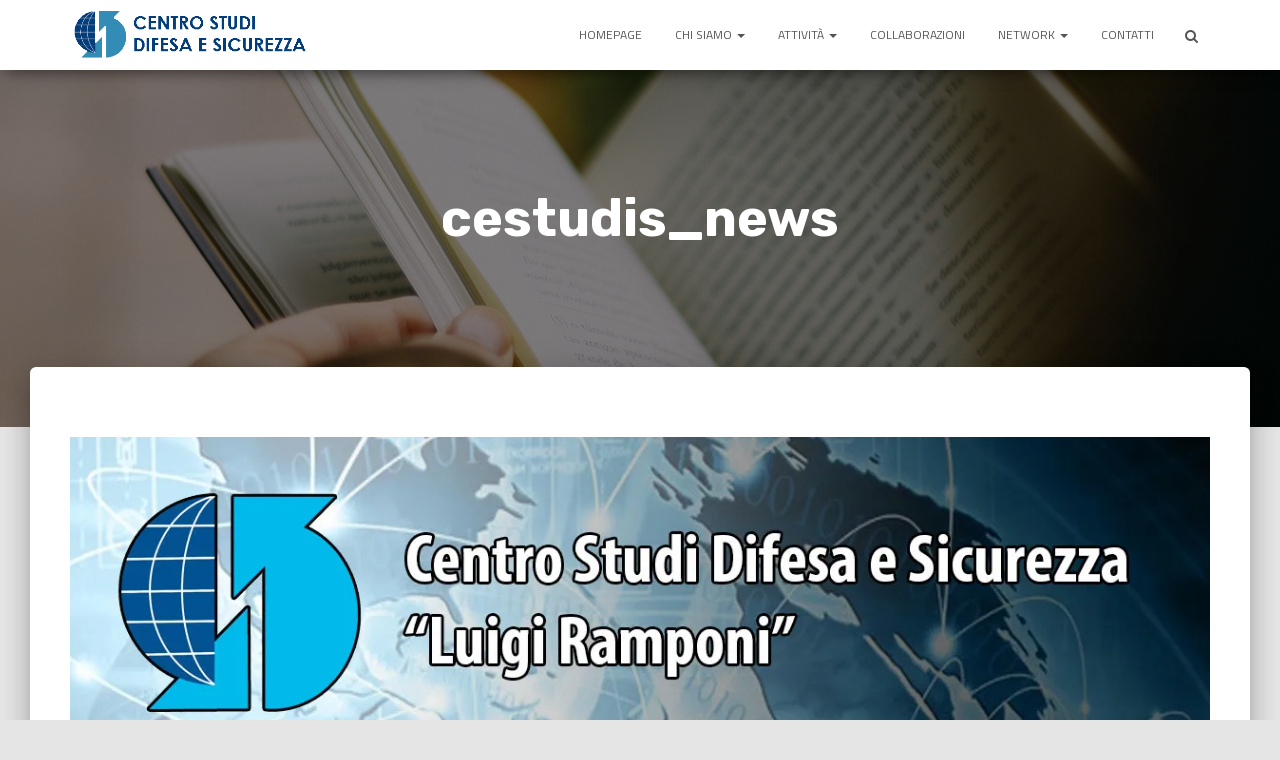

--- FILE ---
content_type: text/html; charset=UTF-8
request_url: http://www.cestudis.it/cestudis_news
body_size: 7263
content:
<!DOCTYPE html>
<html lang="it-IT">
<head>
<meta charset='UTF-8'>
<meta name="viewport" content="width=device-width, initial-scale=1">
<link rel="profile" href="http://gmpg.org/xfn/11">
<title>cestudis_news &#8211; CESTUDIS</title>
<link rel='dns-prefetch' href='//s0.wp.com' />
<link rel='dns-prefetch' href='//maxcdn.bootstrapcdn.com' />
<link rel='dns-prefetch' href='//fonts.googleapis.com' />
<link rel='dns-prefetch' href='//s.w.org' />
<link rel="alternate" type="application/rss+xml" title="CESTUDIS &raquo; Feed" href="http://www.cestudis.it/feed" />
<link rel="alternate" type="application/rss+xml" title="CESTUDIS &raquo; Feed dei commenti" href="http://www.cestudis.it/comments/feed" />
		<script type="text/javascript">
			window._wpemojiSettings = {"baseUrl":"https:\/\/s.w.org\/images\/core\/emoji\/11\/72x72\/","ext":".png","svgUrl":"https:\/\/s.w.org\/images\/core\/emoji\/11\/svg\/","svgExt":".svg","source":{"concatemoji":"http:\/\/www.cestudis.it\/wp-includes\/js\/wp-emoji-release.min.js?ver=4.9.26"}};
			!function(e,a,t){var n,r,o,i=a.createElement("canvas"),p=i.getContext&&i.getContext("2d");function s(e,t){var a=String.fromCharCode;p.clearRect(0,0,i.width,i.height),p.fillText(a.apply(this,e),0,0);e=i.toDataURL();return p.clearRect(0,0,i.width,i.height),p.fillText(a.apply(this,t),0,0),e===i.toDataURL()}function c(e){var t=a.createElement("script");t.src=e,t.defer=t.type="text/javascript",a.getElementsByTagName("head")[0].appendChild(t)}for(o=Array("flag","emoji"),t.supports={everything:!0,everythingExceptFlag:!0},r=0;r<o.length;r++)t.supports[o[r]]=function(e){if(!p||!p.fillText)return!1;switch(p.textBaseline="top",p.font="600 32px Arial",e){case"flag":return s([55356,56826,55356,56819],[55356,56826,8203,55356,56819])?!1:!s([55356,57332,56128,56423,56128,56418,56128,56421,56128,56430,56128,56423,56128,56447],[55356,57332,8203,56128,56423,8203,56128,56418,8203,56128,56421,8203,56128,56430,8203,56128,56423,8203,56128,56447]);case"emoji":return!s([55358,56760,9792,65039],[55358,56760,8203,9792,65039])}return!1}(o[r]),t.supports.everything=t.supports.everything&&t.supports[o[r]],"flag"!==o[r]&&(t.supports.everythingExceptFlag=t.supports.everythingExceptFlag&&t.supports[o[r]]);t.supports.everythingExceptFlag=t.supports.everythingExceptFlag&&!t.supports.flag,t.DOMReady=!1,t.readyCallback=function(){t.DOMReady=!0},t.supports.everything||(n=function(){t.readyCallback()},a.addEventListener?(a.addEventListener("DOMContentLoaded",n,!1),e.addEventListener("load",n,!1)):(e.attachEvent("onload",n),a.attachEvent("onreadystatechange",function(){"complete"===a.readyState&&t.readyCallback()})),(n=t.source||{}).concatemoji?c(n.concatemoji):n.wpemoji&&n.twemoji&&(c(n.twemoji),c(n.wpemoji)))}(window,document,window._wpemojiSettings);
		</script>
		<style type="text/css">
img.wp-smiley,
img.emoji {
	display: inline !important;
	border: none !important;
	box-shadow: none !important;
	height: 1em !important;
	width: 1em !important;
	margin: 0 .07em !important;
	vertical-align: -0.1em !important;
	background: none !important;
	padding: 0 !important;
}
</style>
<link rel='stylesheet' id='bootstrap-css'  href='http://www.cestudis.it/wp-content/themes/hestia/assets/bootstrap/css/bootstrap.min.css?ver=1.0.1' type='text/css' media='all' />
<link rel='stylesheet' id='hestia-font-sizes-css'  href='http://www.cestudis.it/wp-content/themes/hestia/assets/css/font-sizes.css?ver=1.1.57' type='text/css' media='all' />
<link rel='stylesheet' id='printomatic-css-css'  href='http://www.cestudis.it/wp-content/plugins/print-o-matic/css/style.css?ver=1.2' type='text/css' media='all' />
<link rel='stylesheet' id='dashicons-css'  href='http://www.cestudis.it/wp-includes/css/dashicons.min.css?ver=4.9.26' type='text/css' media='all' />
<link rel='stylesheet' id='obfx-module-pub-css-menu-icons-0-css'  href='https://maxcdn.bootstrapcdn.com/font-awesome/4.7.0/css/font-awesome.min.css?ver=2.4.6' type='text/css' media='all' />
<link rel='stylesheet' id='font-awesome-css'  href='http://www.cestudis.it/wp-content/plugins/elementor/assets/lib/font-awesome/css/font-awesome.min.css?ver=4.7.0' type='text/css' media='all' />
<link rel='stylesheet' id='hestia_style-css'  href='http://www.cestudis.it/wp-content/themes/hestia/style.css?ver=1.1.57' type='text/css' media='all' />
<style id='hestia_style-inline-css' type='text/css'>


.header-filter.header-filter-gradient:before {
	background-color: transparent;
} 	
a, 
.navbar .dropdown-menu li:hover > a,
.navbar .dropdown-menu li:focus > a,
.navbar .dropdown-menu li:active > a,
.navbar .dropdown-menu li:hover > a > i,
.navbar .dropdown-menu li:focus > a > i,
.navbar .dropdown-menu li:active > a > i,
.navbar.navbar-not-transparent .nav > li:not(.btn).on-section > a, 
.navbar.navbar-not-transparent .nav > li.on-section:not(.btn) > a, 
.navbar.navbar-not-transparent .nav > li.on-section:not(.btn):hover > a, 
.navbar.navbar-not-transparent .nav > li.on-section:not(.btn):focus > a, 
.navbar.navbar-not-transparent .nav > li.on-section:not(.btn):active > a, 
body:not(.home) .navbar-default .navbar-nav > .active:not(.btn) > a,
body:not(.home) .navbar-default .navbar-nav > .active:not(.btn) > a:hover,
body:not(.home) .navbar-default .navbar-nav > .active:not(.btn) > a:focus,
.hestia-blogs article:nth-child(6n+1) .category a, a:hover, .card-blog a.moretag:hover, .card-blog a.more-link:hover, .widget a:hover {
    color:#ef1557;
}

.pagination span.current, .pagination span.current:focus, .pagination span.current:hover {
	border-color:#ef1557
}
           
button,
button:hover,           
input[type="button"],
input[type="button"]:hover,
input[type="submit"],
input[type="submit"]:hover,
input#searchsubmit, 
.pagination span.current, 
.pagination span.current:focus, 
.pagination span.current:hover,
.btn.btn-primary,
.btn.btn-primary:link,
.btn.btn-primary:hover, 
.btn.btn-primary:focus, 
.btn.btn-primary:active, 
.btn.btn-primary.active, 
.btn.btn-primary.active:focus, 
.btn.btn-primary.active:hover,
.btn.btn-primary:active:hover, 
.btn.btn-primary:active:focus, 
.btn.btn-primary:active:hover,
.hestia-sidebar-open.btn.btn-rose,
.hestia-sidebar-close.btn.btn-rose,
.hestia-sidebar-open.btn.btn-rose:hover,
.hestia-sidebar-close.btn.btn-rose:hover,
.hestia-sidebar-open.btn.btn-rose:focus,
.hestia-sidebar-close.btn.btn-rose:focus,
.label.label-primary,
.hestia-work .portfolio-item:nth-child(6n+1) .label,
.nav-cart .nav-cart-content .widget .buttons .button{
    background-color: #ef1557;
}

@media (max-width: 768px) { 
	.navbar .navbar-nav .dropdown a .caret {
	    background-color: #ef1557;
	}
	
	.navbar-default .navbar-nav>li>a:hover,
	.navbar-default .navbar-nav>li>a:focus,
	.navbar .navbar-nav .dropdown .dropdown-menu li a:hover,
	.navbar .navbar-nav .dropdown .dropdown-menu li a:focus,
	.navbar button.navbar-toggle:hover,
	.navbar .navbar-nav li:hover > a i {
	    color: #ef1557;
	}
}

button,
.button,
input[type="submit"], 
input[type="button"], 
.btn.btn-primary,
.hestia-sidebar-open.btn.btn-rose,
.hestia-sidebar-close.btn.btn-rose {
    -webkit-box-shadow: 0 2px 2px 0 rgba(239,21,87,0.14),0 3px 1px -2px rgba(239,21,87,0.2),0 1px 5px 0 rgba(239,21,87,0.12);
    box-shadow: 0 2px 2px 0 rgba(239,21,87,0.14),0 3px 1px -2px rgba(239,21,87,0.2),0 1px 5px 0 rgba(239,21,87,0.12);
}

.card .header-primary, .card .content-primary {
    background: #ef1557;
}
.button:hover,
button:hover,
input[type="submit"]:hover,
input[type="button"]:hover,
input#searchsubmit:hover, 
.pagination span.current, 
.btn.btn-primary:hover, 
.btn.btn-primary:focus, 
.btn.btn-primary:active, 
.btn.btn-primary.active, 
.btn.btn-primary:active:focus, 
.btn.btn-primary:active:hover, 
.hestia-sidebar-open.btn.btn-rose:hover,
.hestia-sidebar-close.btn.btn-rose:hover,
.pagination span.current:hover{
	-webkit-box-shadow: 0 14px 26px -12pxrgba(239,21,87,0.42),0 4px 23px 0 rgba(0,0,0,0.12),0 8px 10px -5px rgba(239,21,87,0.2);
    box-shadow: 0 14px 26px -12px rgba(239,21,87,0.42),0 4px 23px 0 rgba(0,0,0,0.12),0 8px 10px -5px rgba(239,21,87,0.2);
	color: #fff;
}
.form-group.is-focused .form-control {
background-image: -webkit-gradient(linear,left top, left bottom,from(#ef1557),to(#ef1557)),-webkit-gradient(linear,left top, left bottom,from(#d2d2d2),to(#d2d2d2));
	background-image: -webkit-linear-gradient(#ef1557),to(#ef1557),-webkit-linear-gradient(#d2d2d2,#d2d2d2);
	background-image: linear-gradient(#ef1557),to(#ef1557),linear-gradient(#d2d2d2,#d2d2d2);
}
 .navbar:not(.navbar-transparent) .navbar-nav > li:not(.btn) > a:hover,
 body:not(.home) .navbar:not(.navbar-transparent) .navbar-nav > li.active:not(.btn) > a, .navbar:not(.navbar-transparent) .navbar-nav > li:not(.btn) > a:hover i, .navbar .container .nav-cart:hover .nav-cart-icon, .navbar-not-transparent .hestia-toggle-search:hover {
		 color:#ef1557}
.hestia-top-bar, .hestia-top-bar .widget.widget_shopping_cart .cart_list {
            background-color: #363537
        }
        .hestia-top-bar .widget .label-floating input[type=search]:-webkit-autofill {
            -webkit-box-shadow: inset 0 0 0px 9999px #363537
        }.hestia-top-bar, .hestia-top-bar .widget .label-floating input[type=search], .hestia-top-bar .widget.widget_search form.form-group:before, .hestia-top-bar .widget.widget_product_search form.form-group:before, .hestia-top-bar .widget.widget_shopping_cart:before {
            color: #ffffff
        } 
        .hestia-top-bar .widget .label-floating input[type=search]{
            -webkit-text-fill-color:#ffffff !important 
        }.hestia-top-bar a, .hestia-top-bar .top-bar-nav li a {
            color: #ffffff
        }.hestia-top-bar a:hover, .hestia-top-bar .top-bar-nav li a:hover {
            color: #eeeeee
        }

	.page-header.header-small .hestia-title,
	.page-header.header-small .title {
	    font-size: 52px;
	}@media (max-width: 768px){
	.page-header.header-small .hestia-title,
	.page-header.header-small .title {
	    font-size: 42px;
	}}@media (max-width: 480px){
	.page-header.header-small .hestia-title,
	.page-header.header-small .title {
	    font-size: 42px;
	}}h1,
	.single-post-wrap article h1,
	.page-content-wrap h1,
	.page-template-template-fullwidth article h1 {
		font-size: 52px;
	}
	h2,
	.single-post-wrap article h2,
	.page-content-wrap h2,
	.page-template-template-fullwidth article h2 {
		font-size: 47px;
	}
	h3,
	.single-post-wrap article h3,
	.page-content-wrap h3,
	.page-template-template-fullwidth article h3 {
		font-size: 42px;
	}
	h4,
	.single-post-wrap article h4,
	.page-content-wrap h4,
	.page-template-template-fullwidth article h4 {
		font-size: 37px;
	}
	h5,
	.single-post-wrap article h5,
	.page-content-wrap h5,
	.page-template-template-fullwidth article h5 {
		font-size: 33px;
	}
	h6,
	.single-post-wrap article h6,
	.page-content-wrap h6,
	.page-template-template-fullwidth article h6 {
		font-size: 28px;
	}.single-post-wrap article p, .page-content-wrap p, .single-post-wrap article ul, .page-content-wrap ul, .single-post-wrap article ol, .page-content-wrap ol, .single-post-wrap article dl, .page-content-wrap dl, .single-post-wrap article table, .page-content-wrap table, .page-template-template-fullwidth article p {
		font-size: 20px;
	}h1, h2, h3, h4, h5, h6, .hestia-title , .info-title, .card-title,
		.page-header.header-small .hestia-title, .page-header.header-small .title, .widget h5, .hestia-title, 
		.title, .card-title, .info-title, .footer-brand, .footer-big h4, .footer-big h5, .media .media-heading, 
		.carousel h1.hestia-title, .carousel h2.title, 
		.carousel span.sub-title, .woocommerce.single-product h1.product_title, .woocommerce section.related.products h2, .hestia-about h1, .hestia-about h2, .hestia-about h3, .hestia-about h4, .hestia-about h5 {
            font-family: Rubik;
        }
		body, ul, .tooltip-inner {
            font-family: Titillium Web;
        }

		.page-template-builder-fullwidth-std .header > .elementor {
			padding-top: 70px;
		}

</style>
<link rel='stylesheet' id='hestia-google-font-rubik-css'  href='//fonts.googleapis.com/css?family=Rubik%3A300%2C400%2C500%2C700&#038;subset=latin&#038;ver=4.9.26' type='text/css' media='all' />
<link rel='stylesheet' id='hestia-google-font-titillium-web-css'  href='//fonts.googleapis.com/css?family=Titillium+Web%3A300%2C400%2C500%2C700&#038;subset=latin&#038;ver=4.9.26' type='text/css' media='all' />
<link rel='stylesheet' id='jetpack-widget-social-icons-styles-css'  href='http://www.cestudis.it/wp-content/plugins/jetpack/modules/widgets/social-icons/social-icons.css?ver=20170506' type='text/css' media='all' />
<link rel='stylesheet' id='jetpack_css-css'  href='http://www.cestudis.it/wp-content/plugins/jetpack/css/jetpack.css?ver=6.0.4' type='text/css' media='all' />
<script type='text/javascript' src='http://www.cestudis.it/wp-includes/js/jquery/jquery.js?ver=1.12.4'></script>
<script type='text/javascript' src='http://www.cestudis.it/wp-includes/js/jquery/jquery-migrate.min.js?ver=1.4.1'></script>
<script type='text/javascript'>
/* <![CDATA[ */
var related_posts_js_options = {"post_heading":"h4"};
/* ]]> */
</script>
<script type='text/javascript' src='http://www.cestudis.it/wp-content/plugins/jetpack/_inc/build/related-posts/related-posts.min.js?ver=20150408'></script>
<script type='text/javascript' src='http://www.cestudis.it/wp-content/plugins/print-o-matic/printomat.js?ver=1.8.6'></script>
<link rel='https://api.w.org/' href='http://www.cestudis.it/wp-json/' />
<link rel="EditURI" type="application/rsd+xml" title="RSD" href="http://www.cestudis.it/xmlrpc.php?rsd" />
<link rel="wlwmanifest" type="application/wlwmanifest+xml" href="http://www.cestudis.it/wp-includes/wlwmanifest.xml" /> 
<meta name="generator" content="WordPress 4.9.26" />
<link rel='shortlink' href='https://wp.me/a9tGpg-xk' />
<link rel="alternate" type="application/json+oembed" href="http://www.cestudis.it/wp-json/oembed/1.0/embed?url=http%3A%2F%2Fwww.cestudis.it%2Fcestudis_news" />
<link rel="alternate" type="text/xml+oembed" href="http://www.cestudis.it/wp-json/oembed/1.0/embed?url=http%3A%2F%2Fwww.cestudis.it%2Fcestudis_news&#038;format=xml" />

<link rel='dns-prefetch' href='//v0.wordpress.com'/>
<link rel='dns-prefetch' href='//i0.wp.com'/>
<link rel='dns-prefetch' href='//i1.wp.com'/>
<link rel='dns-prefetch' href='//i2.wp.com'/>
<style type='text/css'>img#wpstats{display:none}</style><meta name="description" content="Centro Studi Difesa e Sicurezza &quot;Luigi Ramponi&quot;" />

<!-- Jetpack Open Graph Tags -->
<meta property="og:type" content="article" />
<meta property="og:title" content="cestudis_news" />
<meta property="og:url" content="http://www.cestudis.it/cestudis_news" />
<meta property="og:description" content="Visita l&#039;articolo per saperne di più." />
<meta property="article:published_time" content="2018-03-14T11:24:03+00:00" />
<meta property="article:modified_time" content="2018-03-14T11:24:03+00:00" />
<meta property="og:site_name" content="CESTUDIS" />
<meta property="og:image" content="http://www.cestudis.it/wp-content/uploads/2018/03/cestudis_news.jpg" />
<meta property="og:locale" content="it_IT" />
<meta name="twitter:site" content="@Ce_Stu_Di_S" />
<meta name="twitter:text:title" content="cestudis_news" />
<meta name="twitter:image" content="https://i1.wp.com/www.cestudis.it/wp-content/uploads/2018/02/cropped-logo.png?fit=240%2C240" />
<meta name="twitter:card" content="summary" />
<meta name="twitter:description" content="Visita l&#039;articolo per saperne di più." />
<link rel="icon" href="https://i1.wp.com/www.cestudis.it/wp-content/uploads/2018/02/cropped-logo.png?fit=32%2C32" sizes="32x32" />
<link rel="icon" href="https://i1.wp.com/www.cestudis.it/wp-content/uploads/2018/02/cropped-logo.png?fit=192%2C192" sizes="192x192" />
<link rel="apple-touch-icon-precomposed" href="https://i1.wp.com/www.cestudis.it/wp-content/uploads/2018/02/cropped-logo.png?fit=180%2C180" />
<meta name="msapplication-TileImage" content="https://i1.wp.com/www.cestudis.it/wp-content/uploads/2018/02/cropped-logo.png?fit=270%2C270" />
			<style type="text/css" id="wp-custom-css">
				
.page-header {
	height: 550px;
}

.header-filter {
	height: 550px;
}

.copyright {
	display: none;
}

.copyright.pull-right {
	display: none;
}

.elementor-inner {
	background-color: #e7e7e7;
}

.archive .hestia-title {
	display: none;
}

.section.related-posts, .section.section-comments,
.section.section-blog-info {
	display: none;
}

.archive .description {
	font-size: 38px;
}

.hestia-blog-content .category
{
 display: none;
}

.category-convegni .category
{
 display: none;
}

.category-updates .category
{
 display: none;
}

.card-description {
	font-size: 18px;
}

.card-title.entry-title {
	font-size: 22px;
}

.hestia-features {
	position: relative;
	top: -70px;
}

.tagstring {display:none;}

.h4.placeholder-text {
	content: "Prova";
}

.col-md-8 h1.hestia-title {
	position: relative;
	top: 78px;
}

.sub-title {
	position: relative;
	left: -2.5%;
	top: 70px;
}

.col-md-8.col-md-offset-2 {
	position: relative;
	top: 30px;
}

.col-md-8 h5.description {
	position: relative;
	top: 10px;
}

.col-md-10 h5.description p {
	font-weight: bold;
	font-size: 50px;
}

h3, .single-post-wrap article h3, .page-content-wrap h3, .page-template-template-fullwidth article h3 {
    font-size: 20px;
}

.h4.info-title {
	position: relative;
	top: -20px;
}

.hestia-about {
	position: relative;
	top: -80px;
}

.hestia-title {
	color: #3f3f3f;
	align-content: center;
	font-size: 30px;
}

.wrapper {
	height: 570px;
}

.text-info,.author {
	display: none;
}

p  {
    font-size: 20px;
}			</style>
		</head>

<body class="attachment attachment-template-default single single-attachment postid-2066 attachmentid-2066 attachment-jpeg wp-custom-logo blog-post elementor-default">
	<div 
	class="wrapper post-2066 attachment type-attachment status-inherit hentry">
		<header class="header ">
					<nav class="navbar navbar-default navbar-fixed-top  hestia_left navbar-not-transparent">
						<div class="container">
				<div class="navbar-header">
					<div class="title-logo-wrapper">
						<a class="navbar-brand" href="http://www.cestudis.it/" title="CESTUDIS"><img src="https://i2.wp.com/www.cestudis.it/wp-content/uploads/2018/01/logo-cestudis.png?fit=470%2C98"></a>
					</div>
				</div>
				<div id="main-navigation" class="collapse navbar-collapse"><ul id="menu-top-menu" class="nav navbar-nav navbar-right"><li id="menu-item-30" class="menu-item menu-item-type-custom menu-item-object-custom menu-item-30"><a title="Homepage" href="/">Homepage</a></li></li>
<li id="menu-item-31" class="menu-item menu-item-type-post_type menu-item-object-page menu-item-has-children menu-item-31 dropdown"><a title="Chi siamo" href="http://www.cestudis.it/associazione" data-toggle="dropdown" class="dropdown-toggle" aria-haspopup="true">Chi siamo <span class="caret"></span></a>
<ul role="menu" class="dropdown-menu">
	<li id="menu-item-2291" class="menu-item menu-item-type-post_type menu-item-object-page menu-item-2291"><a title="Chi siamo" href="http://www.cestudis.it/associazione">Chi siamo</a></li></li>
	<li id="menu-item-390" class="menu-item menu-item-type-post_type menu-item-object-page menu-item-390"><a title="Mission" href="http://www.cestudis.it/mission">Mission</a></li></li>
	<li id="menu-item-104" class="menu-item menu-item-type-post_type menu-item-object-page menu-item-104"><a title="Statuto" href="http://www.cestudis.it/statuto">Statuto</a></li></li>
</ul>
</li>
<li id="menu-item-74" class="menu-item menu-item-type-post_type menu-item-object-page menu-item-has-children menu-item-74 dropdown"><a title="Attività" href="http://www.cestudis.it/attivita" data-toggle="dropdown" class="dropdown-toggle" aria-haspopup="true">Attività <span class="caret"></span></a>
<ul role="menu" class="dropdown-menu">
	<li id="menu-item-2292" class="menu-item menu-item-type-post_type menu-item-object-page menu-item-2292"><a title="Attività" href="http://www.cestudis.it/attivita">Attività</a></li></li>
	<li id="menu-item-662" class="menu-item menu-item-type-taxonomy menu-item-object-jetpack-portfolio-type menu-item-662"><a title="Convegni" href="http://www.cestudis.it/archivio/project-type/convegno">Convegni</a></li></li>
	<li id="menu-item-714" class="menu-item menu-item-type-taxonomy menu-item-object-jetpack-portfolio-type menu-item-714"><a title="Eventi" href="http://www.cestudis.it/archivio/project-type/evento">Eventi</a></li></li>
	<li id="menu-item-203" class="menu-item menu-item-type-taxonomy menu-item-object-category menu-item-203"><a title="Approfondimenti" href="http://www.cestudis.it/categoria/articoli">Approfondimenti</a></li><li class="hestia-mm-description">Gli articoli originali scritti da collaboratori</li>
	<li id="menu-item-1383" class="menu-item menu-item-type-taxonomy menu-item-object-category menu-item-1383"><a title="Pensieri del Sen. Luigi Ramponi" href="http://www.cestudis.it/categoria/pensieri">Pensieri del Sen. Luigi Ramponi</a></li></li>
	<li id="menu-item-781" class="menu-item menu-item-type-taxonomy menu-item-object-jetpack-portfolio-type menu-item-781"><a title="Mostre e presentazioni" href="http://www.cestudis.it/archivio/project-type/mostra">Mostre e presentazioni</a></li><li class="hestia-mm-description">Mostre e presentazioni</li>
	<li id="menu-item-161" class="menu-item menu-item-type-taxonomy menu-item-object-category menu-item-161"><a title="Aggiornamenti sull&#039;associazione" href="http://www.cestudis.it/categoria/updates">Aggiornamenti sull&#8217;associazione</a></li></li>
	<li id="menu-item-2293" class="menu-item menu-item-type-custom menu-item-object-custom menu-item-2293"><a title="Partecipa alle attività" href="http://join.cestudis.it">Partecipa alle attività</a></li></li>
</ul>
</li>
<li id="menu-item-94" class="menu-item menu-item-type-post_type menu-item-object-page menu-item-94"><a title="Collaborazioni" href="http://www.cestudis.it/collaborazioni">Collaborazioni</a></li></li>
<li id="menu-item-716" class="menu-item menu-item-type-post_type menu-item-object-page menu-item-has-children menu-item-716 dropdown"><a title="Network" href="http://www.cestudis.it/network" data-toggle="dropdown" class="dropdown-toggle" aria-haspopup="true">Network <span class="caret"></span></a>
<ul role="menu" class="dropdown-menu">
	<li id="menu-item-2294" class="menu-item menu-item-type-post_type menu-item-object-page menu-item-2294"><a title="Network" href="http://www.cestudis.it/network">Network</a></li></li>
</ul>
</li>
<li id="menu-item-33" class="menu-item menu-item-type-post_type menu-item-object-page menu-item-33"><a title="Contatti" href="http://www.cestudis.it/contatti">Contatti</a></li></li>

		<li class="hestia-search-in-menu">
			<form role="search" method="get" class="hestia-search-in-nav" action="http://www.cestudis.it/">
                <div class="hestia-nav-search">
                    <span class="screen-reader-text">Search for:</span>
                    <span class="search-field-wrapper">
                    
                    <input type="search" class="search-field" placeholder="Search &hellip;" value="" name="s" />
					</span>
                    <span class="search-submit-wrapper">
                    <button type="submit" class="search-submit hestia-search-submit" ><i class="fa fa-search"></i></button>
					</span>
                </div>
            </form>
        	<div class="hestia-toggle-search">
                <i class="fa fa-search"></i>
            </div>
        </li></ul></div>								<button type="button" class="navbar-toggle" data-toggle="collapse" data-target="#main-navigation">
					<span class="icon-bar"></span>
					<span class="icon-bar"></span>
					<span class="icon-bar"></span>
					<span class="sr-only">Navigazione toggle</span>
				</button>
						</div>

					</nav>
			<div id="primary" class="boxed-layout-header page-header header-small">
		<div class="container">
			<div class="row">
				<div class="col-md-10 col-md-offset-1 text-center">
					<h1 class="hestia-title">cestudis_news					<h4 class="author">
						Pubblicato da <a href="http://www.cestudis.it/archivio/author/cestudispub00"><b>Cestudis</b></a> il <time>14 Marzo 2018</time>					</h4>
				</div>
			</div>
		</div>
		
		<div data-parallax="active" class="header-filter" style="background-image: url(http://www.cestudis.it/wp-content/uploads/2018/01/libri.jpg);"></div>	</div>
</header>
<div class="main main-raised">
	<div class="blog-post blog-post-wrapper">
		<div class="container">

			
				<div class="entry-attachment section section-text">
											<a href="http://www.cestudis.it/wp-content/uploads/2018/03/cestudis_news.jpg" title="cestudis_news" rel="attachment">
							<img src="https://i2.wp.com/www.cestudis.it/wp-content/uploads/2018/03/cestudis_news.jpg?fit=1200%2C350" width="1200" height="350" class="attachment-medium" alt=""/>
						</a>
					
									<p class="sizes">
											<div class="image-meta">
						<i class="fa fa-camera"></i> Dimensioni: <a target="_blank" class="image-size-link" href="https://i2.wp.com/www.cestudis.it/wp-content/uploads/2018/03/cestudis_news.jpg?resize=150%2C150">150 &times; 150</a> <span class="sep">|</span> <a target="_blank" class="image-size-link" href="https://i2.wp.com/www.cestudis.it/wp-content/uploads/2018/03/cestudis_news.jpg?fit=300%2C88">300 &times; 88</a> <span class="sep">|</span> <a target="_blank" class="image-size-link" href="http://www.cestudis.it/wp-content/uploads/2018/03/cestudis_news-768x224.jpg">750 &times; 219</a> <span class="sep">|</span> <a target="_blank" class="image-size-link" href="https://i2.wp.com/www.cestudis.it/wp-content/uploads/2018/03/cestudis_news.jpg?fit=750%2C219">750 &times; 219</a> <span class="sep">|</span> <a target="_blank" class="image-size-link" href="https://i2.wp.com/www.cestudis.it/wp-content/uploads/2018/03/cestudis_news.jpg?resize=360%2C240">360 &times; 240</a> <span class="sep">|</span> <a target="_blank" class="image-size-link" href="https://i2.wp.com/www.cestudis.it/wp-content/uploads/2018/03/cestudis_news.jpg?resize=360%2C300">360 &times; 300</a> <span class="sep">|</span> <a target="_blank" class="image-size-link" href="https://i2.wp.com/www.cestudis.it/wp-content/uploads/2018/03/cestudis_news.jpg?resize=50%2C50">50 &times; 50</a> <span class="sep">|</span> <a target="_blank" class="image-size-link" href="https://i2.wp.com/www.cestudis.it/wp-content/uploads/2018/03/cestudis_news.jpg?fit=1200%2C350">1200 &times; 350</a>					</div>
													</p>

																	</div>

							
			
		</div>
	</div>
</div>
<div class="main main-raised">
						<footer class="footer footer-black footer-big">
						<div class="container">
									<div class="content">
						<div class="row">
							<div class="col-md-4"><div id="wpcom_social_media_icons_widget-3" class="widget widget_wpcom_social_media_icons_widget"><ul><li><a href="https://www.facebook.com/cestudis/" class="genericon genericon-facebook" target="_blank"><span class="screen-reader-text">Visualizza il profilo di cestudis su Facebook</span></a></li><li><a href="https://twitter.com/Ce_Stu_Di_S/" class="genericon genericon-twitter" target="_blank"><span class="screen-reader-text">Visualizza il profilo di Ce_Stu_Di_S su Twitter</span></a></li><li><a href="https://www.instagram.com/ce_stu_di_s/" class="genericon genericon-instagram" target="_blank"><span class="screen-reader-text">Visualizza il profilo di ce_stu_di_s su Instagram</span></a></li><li><a href="https://www.youtube.com/channel/UCbzsQVaWJd-1Zio9p2JK8hQ/" class="genericon genericon-youtube" target="_blank"><span class="screen-reader-text">Visualizza il profilo di UCbzsQVaWJd-1Zio9p2JK8hQ su YouTube</span></a></li></ul></div></div>						</div>
					</div>
					<hr/>
													<div class="hestia-bottom-footer-content">
								<div class="hestia-bottom-footer-content">
			<ul id="menu-top-menu-1" class="footer-menu pull-left"><li class="menu-item menu-item-type-custom menu-item-object-custom menu-item-30"><a href="/">Homepage</a></li>
<li class="menu-item menu-item-type-post_type menu-item-object-page menu-item-has-children menu-item-31"><a href="http://www.cestudis.it/associazione">Chi siamo</a></li>
<li class="menu-item menu-item-type-post_type menu-item-object-page menu-item-has-children menu-item-74"><a href="http://www.cestudis.it/attivita">Attività</a></li>
<li class="menu-item menu-item-type-post_type menu-item-object-page menu-item-94"><a href="http://www.cestudis.it/collaborazioni">Collaborazioni</a></li>
<li class="menu-item menu-item-type-post_type menu-item-object-page menu-item-has-children menu-item-716"><a href="http://www.cestudis.it/network">Network</a></li>
<li class="menu-item menu-item-type-post_type menu-item-object-page menu-item-33"><a href="http://www.cestudis.it/contatti">Contatti</a></li>
</ul>					<div class="copyright pull-right">
				<a href="https://themeisle.com/themes/hestia/" target="_blank" rel="nofollow">Hestia</a> | Powered by <a href="http://wordpress.org" rel="nofollow">WordPress</a>			</div>
							</div>
							</div>
							</div>
					</footer>
				<div style="display: none">
					</div>
				</div>
	</div>
		<button class="hestia-scroll-to-top">
			<i class="fa fa-angle-double-up" aria-hidden="true"></i>
		</button>
		<link rel='stylesheet' id='genericons-css'  href='http://www.cestudis.it/wp-content/plugins/jetpack/_inc/genericons/genericons/genericons.css?ver=3.1' type='text/css' media='all' />
<script type='text/javascript' src='http://www.cestudis.it/wp-content/plugins/jetpack/_inc/build/photon/photon.min.js?ver=20130122'></script>
<script type='text/javascript' src='https://s0.wp.com/wp-content/js/devicepx-jetpack.js?ver=202603'></script>
<script type='text/javascript' src='http://www.cestudis.it/wp-includes/js/comment-reply.min.js?ver=4.9.26'></script>
<script type='text/javascript' src='http://www.cestudis.it/wp-content/themes/hestia/assets/bootstrap/js/bootstrap.min.js?ver=1.0.1'></script>
<script type='text/javascript' src='http://www.cestudis.it/wp-content/themes/hestia/assets/js/material.js?ver=1.0.1'></script>
<script type='text/javascript' src='http://www.cestudis.it/wp-includes/js/jquery/ui/core.min.js?ver=1.11.4'></script>
<script type='text/javascript'>
/* <![CDATA[ */
var hestiaViewcart = {"view_cart_label":"Vai al carrello","view_cart_link":""};
/* ]]> */
</script>
<script type='text/javascript' src='http://www.cestudis.it/wp-content/themes/hestia/assets/js/scripts.js?ver=1.1.57'></script>
<script type='text/javascript' src='http://www.cestudis.it/wp-includes/js/wp-embed.min.js?ver=4.9.26'></script>
<script type='text/javascript' src='https://stats.wp.com/e-202603.js' async='async' defer='defer'></script>
<script type='text/javascript'>
	_stq = window._stq || [];
	_stq.push([ 'view', {v:'ext',j:'1:6.0.4',blog:'140061550',post:'2066',tz:'1',srv:'www.cestudis.it'} ]);
	_stq.push([ 'clickTrackerInit', '140061550', '2066' ]);
</script>
</body>
</html>
